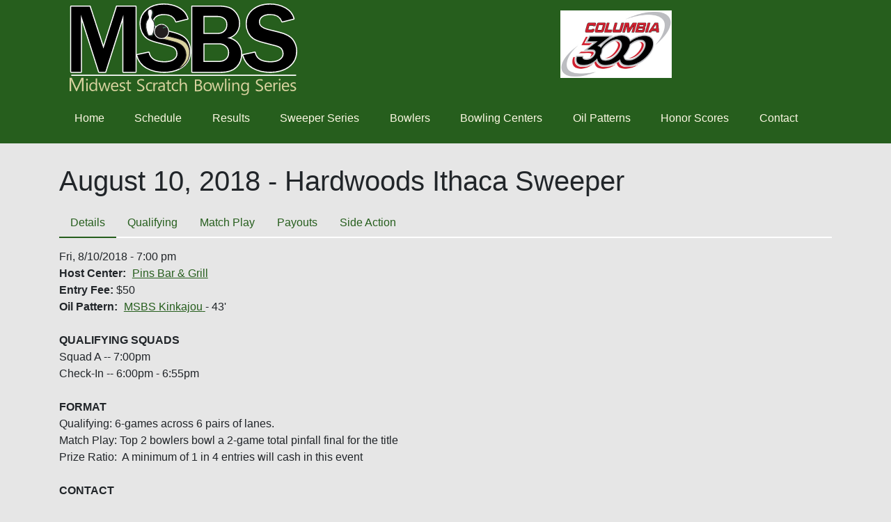

--- FILE ---
content_type: text/html; charset=UTF-8
request_url: https://www.scratchbowling.com/tournament/august-10-2018-hardwoods-ithaca-sweeper
body_size: 5821
content:
<!DOCTYPE html>
<html lang="en" dir="ltr" prefix="og: https://ogp.me/ns#">
  <head>
    <meta charset="utf-8" />
<script async src="https://www.googletagmanager.com/gtag/js?id=G-D455KN72BL"></script>
<script>window.dataLayer = window.dataLayer || [];function gtag(){dataLayer.push(arguments)};gtag("js", new Date());gtag("set", "developer_id.dMDhkMT", true);gtag("config", "G-D455KN72BL", {"groups":"default","page_placeholder":"PLACEHOLDER_page_location"});</script>
<meta name="description" content="QUALIFYING SQUADS Squad A -- 7:00pm Check-In -- 6:00pm - 6:55pm FORMAT Qualifying: 6-games across 6 pairs of lanes. Match Play: Top 2 bowlers bowl a 2-game total pinfall final for the title Prize Ratio: A minimum of 1 in 4 entries will cash in this event CONTACT Brian Regan cell (810) 240-6175 email brian@scratchbowling.com" />
<link rel="canonical" href="https://www.scratchbowling.com/tournament/august-10-2018-hardwoods-ithaca-sweeper" />
<link rel="image_src" href="https://www.scratchbowling.com/sites/default/files/msbs_logo_300x126.png" />
<meta property="og:site_name" content="Midwest Scratch Bowling Series" />
<meta property="og:image" content="https://www.scratchbowling.com/sites/default/files/msbs_logo_300x126.png" />
<meta property="fb:pages" content="https://www.facebook.com/MidwestScratchBowlingSeries/" />
<meta name="Generator" content="Drupal 10 (https://www.drupal.org)" />
<meta name="MobileOptimized" content="width" />
<meta name="HandheldFriendly" content="true" />
<meta name="viewport" content="width=device-width, initial-scale=1, shrink-to-fit=no" />
<meta http-equiv="x-ua-compatible" content="ie=edge" />
<link rel="icon" href="/favicon.ico" type="image/vnd.microsoft.icon" />

    <title>August 10, 2018 - Hardwoods Ithaca Sweeper | Midwest Scratch Bowling Series</title>
    <link rel="stylesheet" media="all" href="/sites/default/files/css/css_LE107OWHqXJ65UPwahGi6JCj9Q2qtTRGcJNk8ad801g.css?delta=0&amp;language=en&amp;theme=sb_barrio&amp;include=eJxly0EOwjAMBdELJeRIkd2aYCm2q3xXqLeHDZuyfjMckchFR2daS6Op0ZD-nKfuhe9oAnwZ_f3SlH_32KVssaRtYUe4eOJxr2o18bMbqRfwbx0zmGZFXlN9FFxIscYE-QDlSkCm" />
<link rel="stylesheet" media="all" href="/sites/default/files/css/css_PyyfTgBOa2xXG0_3Kl9KH3YZ7sJmkwDWddJf3bCDZzE.css?delta=1&amp;language=en&amp;theme=sb_barrio&amp;include=eJxly0EOwjAMBdELJeRIkd2aYCm2q3xXqLeHDZuyfjMckchFR2daS6Op0ZD-nKfuhe9oAnwZ_f3SlH_32KVssaRtYUe4eOJxr2o18bMbqRfwbx0zmGZFXlN9FFxIscYE-QDlSkCm" />

    <script src="https://use.fontawesome.com/releases/v5.13.1/js/all.js" defer crossorigin="anonymous"></script>
<script src="https://use.fontawesome.com/releases/v5.13.1/js/v4-shims.js" defer crossorigin="anonymous"></script>

  </head>
  <body class="layout-no-sidebars page-node-9915 path-node node--type-tournament">
    <a href="#main-content" class="visually-hidden visually-hidden-focusable skip-link">
      Skip to main content
    </a>
    
      <div class="dialog-off-canvas-main-canvas" data-off-canvas-main-canvas>
    <div id="page-wrapper">
  <div id="page">
    <header id="header" class="header" role="banner" aria-label="Site header">
                        <nav class="navbar" id="navbar-top">
                    <div class="container">
                        
                <section class="row col-10 region region-top-header">
          <div class="col-6">
      <a href="/" title="Home" rel="home" class="navbar-brand">
                  <img src="/sites/default/files/msbs-logo.svg" alt="Home" class="img-fluid d-inline-block align-top" />
                
      </a>
    </div>
    <div id="block-hammerlogo" class="block-content-html_block block block-block-content block-block-content51cdecf4-feb3-411a-a49c-96d6776594af col-6 text-right">
  
            <div class="clearfix text-formatted field field--name-body field--type-text-with-summary field--label-hidden field__item"><p><a href="https://columbia300.com/"><img alt="Columbia 300" class="img-responsive" data-entity-type data-entity-uuid height="97" src="/sites/default/files/brand-logo/columbia-300-logo-320x160.jpg" title="Columbia 300" width="160"></a></p>
</div>
      
</div>

  </section>

                                    <button class="navbar-toggler navbar-toggler-right" type="button" data-toggle="collapse" data-target="#CollapsingNavbar" aria-controls="CollapsingNavbar" aria-expanded="false" aria-label="Toggle navigation"><i class="fas fa-bars"></i></button>
          </div>
                    </nav>
                <nav class="navbar navbar-expand-lg" id="navbar-main">
                    <div class="container">
                      
                          <div class="collapse navbar-collapse justify-content-end" id="CollapsingNavbar">
                  <nav role="navigation" aria-labelledby="block-mainnavigation-menu" id="block-mainnavigation" class="block block-menu navigation menu--main">
            
  <h2 class="visually-hidden" id="block-mainnavigation-menu">Main navigation</h2>
  

        
              <ul class="clearfix nav navbar-nav" data-component-id="bootstrap_barrio:menu_main">
                    <li class="nav-item">
                          <a href="/" class="nav-link nav-link--" data-drupal-link-system-path="&lt;front&gt;">Home</a>
              </li>
                <li class="nav-item">
                          <a href="/upcoming-tournaments" class="nav-link nav-link--upcoming-tournaments" data-drupal-link-system-path="node/1">Schedule</a>
              </li>
                <li class="nav-item">
                          <a href="/tournament-results" class="nav-link nav-link--tournament-results" data-drupal-link-system-path="tournament-results">Results</a>
              </li>
                <li class="nav-item">
                          <a href="/sweeper-series" class="nav-link nav-link--sweeper-series" data-drupal-link-system-path="node/7425">Sweeper Series</a>
              </li>
                <li class="nav-item">
                          <a href="/bowler-bios" class="nav-link nav-link--bowler-bios" data-drupal-link-system-path="bowler-bios">Bowlers</a>
              </li>
                <li class="nav-item">
                          <a href="/bowling-centers" class="nav-link nav-link--bowling-centers" data-drupal-link-system-path="bowling-centers">Bowling Centers</a>
              </li>
                <li class="nav-item">
                          <a href="/oil-patterns" class="nav-link nav-link--oil-patterns" data-drupal-link-system-path="oil-patterns">Oil Patterns</a>
              </li>
                <li class="nav-item">
                          <a href="/honor-scores" class="nav-link nav-link--honor-scores" data-drupal-link-system-path="node/2100">Honor Scores</a>
              </li>
                <li class="nav-item">
                          <a href="/contact-us" class="nav-link nav-link--contact-us" data-drupal-link-system-path="node/15">Contact</a>
              </li>
        </ul>
  



  </nav>


                	          </div>
                                            </div>
                  </nav>
          </header>
          <div class="highlighted">
        <aside class="container section clearfix" role="complementary">
            <div data-drupal-messages-fallback class="hidden"></div>


        </aside>
      </div>
            <div id="main-wrapper" class="layout-main-wrapper clearfix">
              <div id="main" class="container">
          
          <div class="row row-offcanvas row-offcanvas-left clearfix">
              <main class="main-content col" id="content" role="main">
                <section class="section">
                  <a id="main-content" tabindex="-1"></a>
                    <div id="block-sb-barrio-page-title" class="block block-core block-page-title-block">
  
    
      <div class="content">
      
  <h1 class="title"><span class="field field--name-title field--type-string field--label-hidden">August 10, 2018 - Hardwoods Ithaca Sweeper</span>
</h1>


    </div>
  </div>
<div id="block-sb-bootstrap-system-main" class="block block-system block-system-main-block">
  
    
      <div class="content">
      

<article class="node node--type-tournament node--view-mode-full clearfix">
  <header>
    
        
      </header>
  <div class="node__content clearfix">
    
    

    <ul class="nav nav-tabs" id="tournament-tabs" role="tablist">
      <li class="nav-item"><a class="nav-link active" id="details-tab" href="#details" role="tab" aria-controls="details" aria-selected="true">Details</a></li>
                    <li class="nav-item"><a class="nav-link" id="qualifying-tab" href="#qualifying" role="tab" aria-controls="qualifying" aria-selected="false">Qualifying</a></li>
                    <li class="nav-item"><a class="nav-link" id="matchplay-tab" href="#matchplay" role="tab" aria-controls="matchplay" aria-selected="false">Match Play</a></li>
                    <li class="nav-item"><a class="nav-link" id="payouts-tab" href="#payouts" role="tab" aria-controls="payouts" aria-selected="false">Payouts</a></li>
                    <li class="nav-item"><a class="nav-link" id="jackpots-tab" href="#jackpots" role="tab" aria-controls="jackpots" aria-selected="false">Side Action</a></li>
          </ul>

    <div class="tab-content" id="tournament-content">
      <div class="tab-pane fade show active" id="details" role="tabpanel" aria-labelledby="details-tab">
        
        
      <div class="field field--name-field-tdate field--type-datetime field--label-hidden field__items">
              <div class="field__item"><time datetime="2018-08-10T23:00:00Z" class="datetime">Fri, 8/10/2018 - 7:00 pm</time>
</div>
          </div>
  
        
  <div class="field field--name-field-bowling-center field--type-entity-reference field--label-inline">
    <div class="field__label">Host Center</div>
          <div class='field__items'>
              <div class="field__item"><a href="/bowling-center/pins-bar-grill" hreflang="und">Pins Bar &amp; Grill</a></div>
              </div>
      </div>

        
  <div class="field field--name-field-entry-fee field--type-string field--label-inline">
    <div class="field__label">Entry Fee</div>
              <div class="field__item">$50</div>
          </div>

        
  <div class="field field--name-field-oil-pattern field--type-entity-reference field--label-inline">
    <div class="field__label">Oil Pattern</div>
          <div class='field__items'>
              <div class="field__item">

<a href="/oil-patterns/msbs-kinkajou"><span class="field field--name-title field--type-string field--label-hidden">MSBS Kinkajou</span>
</a> - 43'
</div>
              </div>
      </div>

        
            <div class="clearfix text-formatted field field--name-body field--type-text-with-summary field--label-hidden field__item"><br>
<strong>QUALIFYING SQUADS</strong><br>
Squad A -- 7:00pm<br>
Check-In -- 6:00pm - 6:55pm<br>
<br>
<strong>FORMAT</strong><br>
Qualifying: 6-games across 6 pairs of lanes.<br>
Match Play: Top 2 bowlers bowl a 2-game total pinfall final for the title&nbsp;<br>
Prize Ratio: &nbsp;A minimum of 1 in 4 entries will cash in this event<br>
<br>
<strong>CONTACT</strong><br>
Brian Regan<br>
cell (810) 240-6175<br>
email&nbsp;brian@scratchbowling.com</div>
      
      </div>

              <div class="tab-pane fade" id="qualifying" role="tabpanel" aria-labelledby="qualifying-tab"><ul class="nav nav-tabs" id="qualifying-tabs" role="tablist"><li class="nav-item"><a class="nav-link active" id="qualifying-1-tab" href="#qualifying-1" role="tab" aria-controls="qualifying-1" aria-selected="true">A Squad</a></li></ul><div class="tab-content" id="qualifying-content"><div class="tab-pane fade show active" id="qualifying-1" role="tabpanel" aria-labelledby="qualifying-1-tab">
<div class="table-responsive">
<table class="scores-table responsive-enabled table table-hover table-bordered" data-striping="1">
  
  
      <thead class=''>
      <tr>
                            <th></th>
                            <th>Bowler</th>
                            <th>Game 1</th>
                            <th>Game 2</th>
                            <th>Game 3</th>
                            <th>Game 4</th>
                            <th>Game 5</th>
                            <th>Game 6</th>
                            <th>Total</th>
              </tr>
    </thead>
  
      <tbody>
                      <tr class="qualifier odd">
                      <td>1</td>
                      <td><a href="/bowler/arie-walsh" hreflang="und">Arie Walsh</a></td>
                      <td>188</td>
                      <td>211</td>
                      <td>179</td>
                      <td>229</td>
                      <td>212</td>
                      <td>226</td>
                      <td>1245</td>
                  </tr>
                      <tr class="qualifier even">
                      <td>2</td>
                      <td><a href="/bowler/charlie-brown-ii" hreflang="und">Charlie Brown II</a></td>
                      <td>214</td>
                      <td>198</td>
                      <td>173</td>
                      <td>177</td>
                      <td>170</td>
                      <td>186</td>
                      <td>1118</td>
                  </tr>
                      <tr class="odd">
                      <td>3</td>
                      <td><a href="/bowler/brian-ivey" hreflang="und">Brian Ivey</a></td>
                      <td>187</td>
                      <td>170</td>
                      <td>149</td>
                      <td>224</td>
                      <td>201</td>
                      <td>173</td>
                      <td>1104</td>
                  </tr>
                      <tr class="senior even">
                      <td>4</td>
                      <td><a href="/bowler/wally-schneider" hreflang="und">Wally Schneider</a></td>
                      <td>195</td>
                      <td>206</td>
                      <td>138</td>
                      <td>234</td>
                      <td>171</td>
                      <td>133</td>
                      <td>1077</td>
                  </tr>
                      <tr class="odd">
                      <td>5</td>
                      <td><a href="/bowler/jordan-dennie" hreflang="und">Jordan Dennie</a></td>
                      <td>190</td>
                      <td>148</td>
                      <td>194</td>
                      <td>166</td>
                      <td>197</td>
                      <td>180</td>
                      <td>1075</td>
                  </tr>
                      <tr class="even">
                      <td>6</td>
                      <td><a href="/bowler/derek-nyenhuis" hreflang="und">Derek Nyenhuis</a></td>
                      <td>158</td>
                      <td>156</td>
                      <td>252</td>
                      <td>179</td>
                      <td>129</td>
                      <td>172</td>
                      <td>1046</td>
                  </tr>
                      <tr class="senior odd">
                      <td>7</td>
                      <td><a href="/bowler/doug-moore" hreflang="und">Doug Moore</a></td>
                      <td>147</td>
                      <td>190</td>
                      <td>134</td>
                      <td>198</td>
                      <td>160</td>
                      <td>198</td>
                      <td>1027</td>
                  </tr>
                      <tr class="even">
                      <td>8</td>
                      <td><a href="/bowler/andrew-burnett" hreflang="und">Andrew Burnett</a></td>
                      <td>171</td>
                      <td>164</td>
                      <td>139</td>
                      <td>154</td>
                      <td>195</td>
                      <td>168</td>
                      <td>991</td>
                  </tr>
                      <tr class="odd">
                      <td>9</td>
                      <td><a href="/bowler/larry-weaver" hreflang="und">Larry Weaver</a></td>
                      <td>138</td>
                      <td>152</td>
                      <td>231</td>
                      <td>175</td>
                      <td>181</td>
                      <td>111</td>
                      <td>988</td>
                  </tr>
                      <tr class="even">
                      <td>10</td>
                      <td><a href="/bowler/josh-baumann" hreflang="und">Josh Baumann</a></td>
                      <td>180</td>
                      <td>182</td>
                      <td>162</td>
                      <td>147</td>
                      <td>157</td>
                      <td>136</td>
                      <td>964</td>
                  </tr>
                      <tr class="odd">
                      <td>11</td>
                      <td><a href="/bowler/brandon-kozitzki" hreflang="und">Brandon Kozitzki</a></td>
                      <td>178</td>
                      <td>138</td>
                      <td>186</td>
                      <td>147</td>
                      <td>175</td>
                      <td>131</td>
                      <td>955</td>
                  </tr>
                      <tr class="even">
                      <td>11</td>
                      <td><a href="/bowler/isaiah-winters" hreflang="und">Isaiah Winters</a></td>
                      <td>164</td>
                      <td>153</td>
                      <td>172</td>
                      <td>115</td>
                      <td>171</td>
                      <td>180</td>
                      <td>955</td>
                  </tr>
                      <tr class="odd">
                      <td>13</td>
                      <td><a href="/bowler/drew-endter" hreflang="und">Drew Endter</a></td>
                      <td>200</td>
                      <td>132</td>
                      <td>126</td>
                      <td>153</td>
                      <td>156</td>
                      <td>177</td>
                      <td>944</td>
                  </tr>
                      <tr class="even">
                      <td>14</td>
                      <td><a href="/bowler/alex-shuker" hreflang="und">Alex Shuker</a></td>
                      <td>180</td>
                      <td>145</td>
                      <td>117</td>
                      <td>118</td>
                      <td>137</td>
                      <td>116</td>
                      <td>813</td>
                  </tr>
                      <tr class="odd">
                      <td>15</td>
                      <td><a href="/bowler/brian-regan" hreflang="und">Brian Regan</a></td>
                      <td>186</td>
                      <td>115</td>
                      <td>142</td>
                      <td>182</td>
                      <td>126</td>
                      <td>0</td>
                      <td>751</td>
                  </tr>
          </tbody>
    </table>
</div></div></div></div>
      
              <div class="tab-pane fade" id="matchplay" role="tabpanel" aria-labelledby="matchplay-tab"><ul class="nav nav-tabs" id="matchplay-tabs" role="tablist"><li class="nav-item"><a class="nav-link active" id="matchplay-1-tab" href="#matchplay-1" role="tab" aria-controls="matchplay-1" aria-selected="true">Finals</a></li></ul><div class="tab-content" id="matchplay-content"><div class="tab-pane fade show active" id="matchplay-1" role="tabpanel" aria-labelledby="matchplay-1-tab"><h4>Match 1</h4>
<div class="table-responsive">
<table class="scores-table responsive-enabled table table-hover table-bordered" data-striping="1">
      <caption></caption>
  
  
      <thead class=''>
      <tr>
                            <th></th>
                            <th>Bowler</th>
                            <th>Game 1</th>
                            <th>Game 2</th>
                            <th>Total</th>
              </tr>
    </thead>
  
      <tbody>
                      <tr class="odd">
                      <td>1</td>
                      <td><a href="/bowler/arie-walsh" hreflang="und">Arie Walsh</a></td>
                      <td>154</td>
                      <td>256</td>
                      <td>410</td>
                  </tr>
                      <tr class="even">
                      <td>2</td>
                      <td><a href="/bowler/charlie-brown-ii" hreflang="und">Charlie Brown II</a></td>
                      <td>203</td>
                      <td>158</td>
                      <td>361</td>
                  </tr>
          </tbody>
    </table>
</div></div></div></div>
      
              <div class="tab-pane fade" id="payouts" role="tabpanel" aria-labelledby="payouts-tab">
            <div class="clearfix text-formatted field field--name-field-payouts field--type-text-long field--label-hidden field__item"><p><span style="font-size:14px"><em>The actual payout of this event will be posted here once the event has begun, and we know the number of entries.</em></span></p>

<table align="center" border="0" cellpadding="1" cellspacing="1" style="line-height:20.8px; width:660px">
	<tbody>
		<tr>
			<td style="background-color:rgb(0, 51, 204); border-color:rgb(0, 0, 0); text-align:center; vertical-align:top"><span style="font-size:18px"><span style="color:rgb(255, 255, 255)"><strong>Payout Scenario #1</strong></span></span></td>
		</tr>
		<tr>
			<td style="background-color:rgb(204, 204, 204); border-color:rgb(0, 0, 0); text-align:center; vertical-align:top">
			<p><span style="font-size:16px"><strong><u>36&nbsp;entries (full)</u></strong></span><br>
			<span style="font-size:14px">1st -- $440<br>
			2nd -- &nbsp;$220<br>
			3rd -- $115<br>
			4th -- $100<br>
			5th -- $90<br>
			6th -- $80<br>
			7th -- $70<br>
			8th -- $60<br>
			9th -- $50<br>
			<br>
			Entry Breakdown $28&nbsp;prizes, $4&nbsp;expenses,&nbsp;$8&nbsp;lineage<br>
			$34&nbsp;x 36&nbsp;entries = $1224<br>
			Total Payout = $1225</span></p>
			</td>
		</tr>
	</tbody>
</table>
</div>
      </div>
      
              <div class="tab-pane fade" id="jackpots" role="tabpanel" aria-labelledby="jackpots-tab"></div>
          </div>
  <div id="fb-root"></div>
  <script>(function(d, s, id) {
    var js, fjs = d.getElementsByTagName(s)[0];
    if (d.getElementById(id)) return;
    js = d.createElement(s); js.id = id;
    js.src = "//connect.facebook.net/en_US/all.js#xfbml=1";
    fjs.parentNode.insertBefore(js, fjs);
  }(document, 'script', 'facebook-jssdk'));</script>
  <div class="fb-comments" data-href="https://www.scratchbowling.com/tournament/august-10-2018-hardwoods-ithaca-sweeper" data-width="690" data-num-posts="20"></div>
      </div>
</article>

    </div>
  </div>


                </section>
              </main>
                                  </div>
        </div>
          </div>
        <footer class="site-footer">
              <div class="container">
          <div id="footer-copyright">© 2026 ScratchBowling.com | Midwest Scratch Bowling Series<br />
          <a href="/privacy-policy">Privacy Policy</a></div>
                            </div>
          </footer>
  </div>
</div>

  </div>

    
    <script type="application/json" data-drupal-selector="drupal-settings-json">{"path":{"baseUrl":"\/","pathPrefix":"","currentPath":"node\/9915","currentPathIsAdmin":false,"isFront":false,"currentLanguage":"en"},"pluralDelimiter":"\u0003","suppressDeprecationErrors":true,"google_analytics":{"account":"G-D455KN72BL","trackOutbound":true,"trackMailto":true,"trackTel":true,"trackDownload":true,"trackDownloadExtensions":"7z|aac|arc|arj|asf|asx|avi|bin|csv|doc(x|m)?|dot(x|m)?|exe|flv|gif|gz|gzip|hqx|jar|jpe?g|js|mp(2|3|4|e?g)|mov(ie)?|msi|msp|pdf|phps|png|ppt(x|m)?|pot(x|m)?|pps(x|m)?|ppam|sld(x|m)?|thmx|qtm?|ra(m|r)?|sea|sit|tar|tgz|torrent|txt|wav|wma|wmv|wpd|xls(x|m|b)?|xlt(x|m)|xlam|xml|z|zip"},"user":{"uid":0,"permissionsHash":"795db0142c8bf45e49c91d4e34c39eac48a92e859ee8566f106d26198e1a2a49"}}</script>
<script src="/sites/default/files/js/js_9FSD4Hql7w1jIlk49_Gb_XKz6JLfcSoEHd9o8JUUEVM.js?scope=footer&amp;delta=0&amp;language=en&amp;theme=sb_barrio&amp;include=eJx9yUEOgDAIAMEP1fZJhlZEEgoGqsbfezUevG1mmzmWxY8dJA-ogo6xmwafmFbTAReGdSyvznHS38uxcU9kRoIzKMg9uEX5Qoo6V3BnKyRWQaYYt7DSA-vpOm8"></script>

  </body>
</html>


--- FILE ---
content_type: image/svg+xml
request_url: https://www.scratchbowling.com/sites/default/files/msbs-logo.svg
body_size: 8000
content:
<svg id="Layer_1" data-name="Layer 1" xmlns="http://www.w3.org/2000/svg" viewBox="0 0 1877.17 759.23"><defs><style>.cls-1,.cls-4{fill:#fff;}.cls-2,.cls-6{fill:#d8d29f;}.cls-2,.cls-4{stroke:#231f20;}.cls-2,.cls-3,.cls-4,.cls-5{stroke-linejoin:round;}.cls-2,.cls-4,.cls-5{stroke-width:6px;}.cls-3{fill:#036735;}.cls-3,.cls-5{stroke:#fff;}.cls-5{fill:#231f20;}</style></defs><rect class="cls-1" x="13.51" y="589.38" width="1854.66" height="9.98"/><path d="M470.16,577.79a4.51,4.51,0,0,1-4.5-4.5V129.77L324.94,574.64a4.5,4.5,0,0,1-4.29,3.15h-51a4.5,4.5,0,0,1-4.29-3.14l-141.52-445V573.29a4.51,4.51,0,0,1-4.5,4.5H39.82a4.51,4.51,0,0,1-4.5-4.5V33.39a4.5,4.5,0,0,1,4.5-4.5H192.1A4.49,4.49,0,0,1,196.38,32l108.8,334.39L412.08,32a4.5,4.5,0,0,1,4.29-3.13H569.45a4.5,4.5,0,0,1,4.5,4.5v539.9a4.51,4.51,0,0,1-4.5,4.5Z" transform="translate(-26.24 -7.77)"/><path class="cls-1" d="M569.45,33.39v539.9H470.16V100.62L320.65,573.29h-51L119.33,100.62V573.29H39.82V33.39H192.1L305.21,381.05,416.37,33.39H569.45m0-9H416.37a9,9,0,0,0-8.57,6.26L305.14,351.73,200.66,30.6a9,9,0,0,0-8.56-6.21H39.82a9,9,0,0,0-9,9v539.9a9,9,0,0,0,9,9h79.51a9,9,0,0,0,9-9V158.62L261.06,576a9,9,0,0,0,8.58,6.28h51a9,9,0,0,0,8.58-6.29L461.16,158.91V573.29a9,9,0,0,0,9,9h99.29a9,9,0,0,0,9-9V33.39a9,9,0,0,0-9-9Z" transform="translate(-26.24 -7.77)"/><path d="M804,577.79c-54,0-102.08-11.51-142.79-34.19-41.14-22.93-68.81-59.11-82.24-107.54a4.51,4.51,0,0,1,3.39-5.6l94.53-20.18a4.29,4.29,0,0,1,.94-.1,4.51,4.51,0,0,1,4.4,3.57c5.38,25.38,18.53,44.67,39.08,57.31,20.93,12.87,50.22,19.4,87,19.4,33.41,0,59.33-6.62,77-19.68s26.06-28.45,26.06-47.41A67.59,67.59,0,0,0,899.58,385c-7.76-11.54-25.11-20.83-51.58-27.63l-103.22-26.9c-35.71-9.34-62.55-20.13-79.77-32.1-17.46-12.15-31.6-29.44-42-51.42a162.23,162.23,0,0,1-15.67-70.35c0-49.45,18.65-89.68,55.45-119.58,36.51-29.67,83.78-44.71,140.48-44.71,47,0,89.55,10.43,126.58,31,37.47,20.84,61.69,50.78,72,89a4.5,4.5,0,0,1-3.26,5.54L906,160.75a4.59,4.59,0,0,1-1.09.14,4.52,4.52,0,0,1-4.25-3c-6.73-19.33-18.07-34-33.7-43.62-15.82-9.73-36.59-14.66-61.73-14.66-29.14,0-51.55,6.06-66.62,18s-22.22,26.5-22.22,44.73c0,14.18,5.64,26,17.23,36,11.92,10.3,30.26,18.56,54.51,24.55l91.77,22.94c56.48,14.2,95,35.63,114.54,63.7a160,160,0,0,1,29.29,93c0,54.23-20.76,97.55-61.71,128.76C921.46,562.1,868.31,577.79,804,577.79Z" transform="translate(-26.24 -7.77)"/><path class="cls-1" d="M803.24,16.77q69.62,0,124.4,30.45t69.81,86.22L904.9,156.39q-21.35-61.3-99.68-61.3-45.5,0-69.42,19t-23.92,48.25q0,46.27,75.16,64.87l91.76,22.94q83.46,21,111.93,61.9t28.49,90.38q0,79.51-59.94,125.18T804,573.29q-80.29,0-140.6-33.62t-80.1-104.81l94.53-20.18Q694.87,495,808.4,495q51.79,0,79.69-20.56t27.89-51a71.69,71.69,0,0,0-12.67-40.93Q890.67,363.65,849.12,353l-103.21-26.9q-53-13.86-78.33-31.43T627,245a157.18,157.18,0,0,1-15.23-68.42q0-72.37,53.79-116.09t137.64-43.7m0-9c-57.76,0-106,15.38-143.32,45.72-37.9,30.79-57.11,72.2-57.11,123.07a166.71,166.71,0,0,0,16.11,72.29c10.76,22.68,25.41,40.58,43.52,53.17,17.91,12.45,44.47,23.16,81.2,32.76l103.21,26.9c25.4,6.52,41.87,15.2,49,25.78A62.37,62.37,0,0,1,907,423.37c0,17.43-7.92,31.76-24.23,43.78C865.84,479.63,840.83,486,808.4,486c-36,0-64.48-6.3-84.69-18.73-19.74-12.14-31.85-29.94-37-54.41a9,9,0,0,0-8.81-7.14,9.17,9.17,0,0,0-1.88.2l-94.53,20.18a9,9,0,0,0-6.79,11.21c13.77,49.62,42.16,86.72,84.38,110.26,41.39,23.06,90.17,34.76,145,34.76,32.48,0,62.43-4,89-11.79,26.82-7.89,50.94-19.92,71.69-35.75,42.12-32.11,63.48-76.63,63.48-132.34,0-34.66-10.13-66.79-30.1-95.52-10.24-14.72-25.47-27.73-45.25-38.68-19.25-10.63-43.43-19.66-71.88-26.81l-91.77-22.94c-23.57-5.83-41.29-13.76-52.67-23.59-10.54-9.1-15.67-19.75-15.67-32.55,0-16.76,6.71-30.24,20.52-41.2,14.25-11.3,35.72-17,63.82-17,48.41,0,78.24,18.07,91.18,55.26a9,9,0,0,0,10.67,5.77l92.54-22.94a9,9,0,0,0,6.53-11.08C995.52,91.68,970.59,60.81,932,39.35c-37.71-21-81-31.58-128.77-31.58Z" transform="translate(-26.24 -7.77)"/><path d="M1037.86,577.79a4.5,4.5,0,0,1-4.5-4.5V33.39a4.49,4.49,0,0,1,4.5-4.5h210.43c35.89,0,66.15,3.79,90,11.27,24.29,7.64,45.55,23.77,63.19,47.93S1428,140.94,1428,173.4c0,30.7-9.11,57.79-27.08,80.52-14.4,18.2-33.32,31.26-56.41,39,30.08,8.21,53.79,22.9,70.62,43.83,20.09,25,30.28,54.93,30.28,89.05,0,42.68-14.2,79.06-42.19,108.15S1331.7,577.79,1274,577.79Zm218-90.09c25.37,0,45.58-6.66,60.06-19.79s21.67-30.62,21.67-53.24c0-21.54-7.23-38.7-22.1-52.46s-34.7-20.56-59.23-20.56h-121.7V487.7Zm-7.13-232.19c22.89,0,41.17-6.85,54.34-20.37s19.87-31.14,19.87-52.23c0-23.49-7.29-40.22-22.27-51.16-15.22-11.11-33.36-16.74-53.91-16.74h-112.2v140.5Z" transform="translate(-26.24 -7.77)"/><path class="cls-1" d="M1248.29,33.39q53.4,0,88.6,11.07t60.91,46.28q25.71,35.21,25.71,82.66,0,44.7-26.11,77.73t-72,42.12q57,9.9,86.22,46.27t29.28,86.23q0,62.52-40.94,105t-126,42.51H1037.86V33.39h210.43M1130,260h118.67q36.39,0,57.56-21.73t21.15-55.37q0-37.18-24.12-54.8t-56.56-17.6H1130V260m0,232.19h125.8q39.93,0,63.08-21T1342,414.67q0-34-23.54-55.77t-62.29-21.75H1130V492.2M1248.29,24.39H1037.86a9,9,0,0,0-9,9v539.9a9,9,0,0,0,9,9H1274c29.18,0,55-3.74,76.87-11.1,22.29-7.52,41-19,55.59-34.17,28.83-29.95,43.45-67.39,43.45-111.27,0-35.18-10.52-66.09-31.27-91.87-15-18.69-35.31-32.57-60.47-41.46a120.31,120.31,0,0,0,46.28-35.71c18.61-23.54,28-51.57,28-83.31,0-33.44-9.23-63-27.44-88s-40.26-41.62-65.48-49.56c-24.23-7.62-54.95-11.48-91.3-11.48ZM1139,119.51h107.7c19.85,0,36.62,5.19,51.25,15.87,13.75,10,20.43,25.58,20.43,47.53,0,20.16-6.09,36.22-18.6,49.1s-29.17,19-51.11,19H1139V119.51Zm0,226.64h117.2c23.69,0,42.07,6.33,56.18,19.36,13.89,12.86,20.65,28.94,20.65,49.16,0,21.28-6.61,37.6-20.19,49.9s-32.82,18.63-57,18.63H1139v-137Z" transform="translate(-26.24 -7.77)"/><path d="M1679.24,577.79c-54,0-102.08-11.51-142.8-34.19-41.13-22.93-68.8-59.11-82.24-107.54a4.46,4.46,0,0,1,.48-3.53,4.54,4.54,0,0,1,2.91-2.07l94.54-20.18a4.36,4.36,0,0,1,.94-.1,4.51,4.51,0,0,1,4.41,3.57c5.37,25.38,18.51,44.67,39.07,57.31,20.93,12.87,50.22,19.4,87,19.4,33.4,0,59.32-6.62,77-19.68,17.54-12.94,26.06-28.45,26.06-47.41A67.73,67.73,0,0,0,1774.79,385c-7.77-11.53-25.13-20.82-51.58-27.62L1620,330.43c-35.71-9.34-62.55-20.14-79.76-32.1-17.45-12.13-31.59-29.43-42-51.42a162.5,162.5,0,0,1-15.67-70.35c0-49.44,18.66-89.67,55.46-119.58,36.51-29.67,83.77-44.71,140.48-44.71,47,0,89.55,10.43,126.59,31,37.46,20.83,61.67,50.77,72,89a4.48,4.48,0,0,1-3.26,5.54l-92.54,22.94a4.46,4.46,0,0,1-5.33-2.88c-13.67-39.22-44.88-58.28-95.43-58.28-29.14,0-51.55,6.06-66.62,18s-22.23,26.5-22.23,44.73c0,14.18,5.63,25.94,17.22,36,11.93,10.3,30.27,18.56,54.51,24.55l91.77,22.94c56.5,14.21,95,35.64,114.55,63.7a160,160,0,0,1,29.28,93c0,54.23-20.76,97.55-61.7,128.76C1796.66,562.1,1743.51,577.79,1679.24,577.79Z" transform="translate(-26.24 -7.77)"/><path class="cls-1" d="M1678.44,16.77q69.63,0,124.4,30.45t69.81,86.22l-92.54,22.95q-21.37-61.3-99.68-61.3-45.51,0-69.42,19t-23.93,48.25q0,46.27,75.15,64.87L1754,250.13q83.46,21,112,61.9t28.47,90.38q0,79.51-59.92,125.18t-155.25,45.7q-80.31,0-140.61-33.62t-80.1-104.81l94.54-20.18q17,80.29,130.53,80.28,51.8,0,79.69-20.56t27.89-51a71.83,71.83,0,0,0-12.66-40.93q-12.66-18.79-54.19-29.47l-103.22-26.9q-53-13.86-78.33-31.43T1502.23,245A157.32,157.32,0,0,1,1487,176.56q0-72.37,53.8-116.09t137.64-43.7m0-9c-57.77,0-106,15.38-143.31,45.72C1497.22,84.29,1478,125.7,1478,176.56a166.9,166.9,0,0,0,16.11,72.29c10.79,22.7,25.43,40.59,43.53,53.17,17.9,12.44,44.46,23.16,81.19,32.76l103.23,26.9c25.38,6.52,41.86,15.2,49,25.79a62.48,62.48,0,0,1,11.12,35.9c0,17.43-7.92,31.76-24.23,43.79C1741,479.63,1716,486,1683.6,486c-36,0-64.48-6.3-84.69-18.73-19.74-12.15-31.86-29.94-37-54.41a9,9,0,0,0-10.68-6.94l-94.55,20.18a9,9,0,0,0-6.79,11.21c13.78,49.63,42.17,86.73,84.39,110.26,41.4,23.06,90.18,34.76,145,34.76,32.48,0,62.43-4,89-11.79,26.82-7.9,50.94-19.92,71.69-35.75,42.12-32.1,63.47-76.63,63.47-132.34a164.49,164.49,0,0,0-30.08-95.52c-10.24-14.72-25.47-27.73-45.27-38.68-19.24-10.63-43.42-19.66-71.87-26.81l-91.78-22.94c-23.57-5.83-41.28-13.76-52.66-23.59-10.55-9.11-15.67-19.75-15.67-32.55,0-16.77,6.71-30.24,20.53-41.2,14.25-11.3,35.72-17,63.82-17,48.39,0,78.22,18.08,91.18,55.26a9,9,0,0,0,10.66,5.77l92.54-22.94a9,9,0,0,0,6.53-11.08c-10.63-39.43-35.56-70.3-74.12-91.75-37.72-21-81-31.58-128.78-31.58Z" transform="translate(-26.24 -7.77)"/><path class="cls-2" d="M900.25,293.79,805.81,270.2c-49.13-12.16-63,17.29-23.38,27.65l106.25,27.68c38.13,9.81,63.65,24.87,77.9,46a111.79,111.79,0,0,1,19.57,63.5c0,23.12-9.07,53.86-40,87.19-11.69,12.61-16.31,19-16.67,21.45-.93,6.59,28.87-15.06,35.16-20.37,37.77-31.79,51.24-66.93,51.24-109.86,0-26.16-7.35-49.44-22.47-71.22C979.61,322.41,947.39,305.63,900.25,293.79Z" transform="translate(-26.24 -7.77)"/><path class="cls-3" d="M723.26,154.72A89.44,89.44,0,0,0,715,143.33c-4.72-5.77-7.84-9.58-8-18.61s1.84-14.82,3.7-20.33c1.69-5,3.45-10.18,3.52-17.39.06-8.42-1.29-19.94-8.17-26.88a18.84,18.84,0,0,0-13.89-5.56l-.87,0a20.7,20.7,0,0,0-14.84,7c-5.68,6.28-8.69,16.24-8,26.68.5,8.12,2.6,14.17,4.45,19.52s3.51,10.06,3.55,16.26c.06,8.33-3.45,13-7.89,19a70.56,70.56,0,0,0-7.37,11.33c-5,10.22-7.52,23.49-7.49,40.26,0,32.13,17.51,81.08,26.33,81.08h0l25.17.55c9.14-.1,25.37-45.78,25.9-81C731.48,177.38,728.89,164.11,723.26,154.72Z" transform="translate(-26.24 -7.77)"/><path class="cls-4" d="M726.64,193.49c.2-11.92-.71-27.63-7.47-38.93-8.36-13.95-16.49-16.37-16.66-31.57-.18-18,7.08-23.35,7.2-37.77.16-16.14-5.28-29.79-19.69-29.29-14.07.5-20.8,16-19.89,30.39,1,15.51,7.93,22.74,8,36,.1,14.37-9.52,19.66-15.58,32.05-5.92,12.13-7.2,27.43-7.18,39.31,0,34.9,18.38,78.84,23.24,78.8l25.16-.28C708.66,272.18,726,232.59,726.64,193.49Z" transform="translate(-26.24 -7.77)"/><path class="cls-5" d="M843.55,239.21a59.13,59.13,0,1,1-59.13-59.13A59.14,59.14,0,0,1,843.55,239.21Z" transform="translate(-26.24 -7.77)"/><path class="cls-3" d="M812.3,208.42a4.91,4.91,0,1,1,6.67-1.94A4.92,4.92,0,0,1,812.3,208.42Z" transform="translate(-26.24 -7.77)"/><path class="cls-3" d="M798.94,212.27a4.92,4.92,0,1,1,6.68-1.92A4.93,4.93,0,0,1,798.94,212.27Z" transform="translate(-26.24 -7.77)"/><path class="cls-6" d="M583.34,729.23V715.65a26,26,0,0,0,5.59,3.71,46,46,0,0,0,6.87,2.76,54.89,54.89,0,0,0,7.27,1.76,42.05,42.05,0,0,0,6.78.62q10.62,0,15.92-3.94c3.49-2.64,5.25-6.42,5.25-11.36a13.29,13.29,0,0,0-1.76-6.94,19.58,19.58,0,0,0-4.84-5.37,49.53,49.53,0,0,0-7.34-4.69c-2.8-1.48-5.86-3-9.11-4.67-3.44-1.75-6.67-3.51-9.64-5.28a42.51,42.51,0,0,1-7.79-5.92,25.28,25.28,0,0,1-5.19-7.3,24.95,24.95,0,0,1,1.07-21.27,25.39,25.39,0,0,1,7.79-8.19,35,35,0,0,1,11-4.82,51.12,51.12,0,0,1,12.58-1.56q14.58,0,21.27,3.49v13q-8.76-6-22.45-6a37.68,37.68,0,0,0-7.58.79,21.06,21.06,0,0,0-6.74,2.57,15.33,15.33,0,0,0-4.83,4.58,12.51,12.51,0,0,0-1.85,6.88,14.05,14.05,0,0,0,1.42,6.51,16,16,0,0,0,4.16,5,42.4,42.4,0,0,0,6.71,4.4c2.63,1.42,5.68,3,9.11,4.66s6.91,3.58,10.07,5.48a46.77,46.77,0,0,1,8.32,6.39,28.54,28.54,0,0,1,5.68,7.75,22.07,22.07,0,0,1,2.09,9.75,24.58,24.58,0,0,1-2.86,12.31,23.24,23.24,0,0,1-7.69,8.17,32.6,32.6,0,0,1-11.19,4.56A60.06,60.06,0,0,1,608,734.86c-1.57,0-3.48-.15-5.78-.37s-4.63-.64-7-1.11a60.24,60.24,0,0,1-6.77-1.79A20.44,20.44,0,0,1,583.34,729.23Z" transform="translate(-26.24 -7.77)"/><path class="cls-6" d="M169.31,645.85a7.09,7.09,0,0,1-5.15-2.06,6.79,6.79,0,0,1-2.15-5.2,7.22,7.22,0,0,1,7.3-7.35,7.36,7.36,0,0,1,5.27,2.08,7,7,0,0,1,2.16,5.27,6.93,6.93,0,0,1-2.16,5.14A7.27,7.27,0,0,1,169.31,645.85Zm5.5,88.09H163.53V663.69h11.28Z" transform="translate(-26.24 -7.77)"/><path class="cls-6" d="M253.47,732.29H242.18V720.34h-.26q-7.84,13.6-24.24,13.6c-8.85,0-15.94-3.16-21.24-9.42s-7.94-14.87-7.94-25.7q0-17.43,8.8-27.92t23.48-10.51q14.53,0,21.14,11.39h.26v-43.5h11.29Zm-11.29-31.76V690.17a20.11,20.11,0,0,0-5.63-14.41,19,19,0,0,0-14.33-5.89c-6.86,0-12.29,2.52-16.24,7.53s-5.91,12-5.91,20.86q0,12.13,5.67,19.17a18.58,18.58,0,0,0,15.23,7,19.42,19.42,0,0,0,15.35-6.79Q242.19,710.89,242.18,700.53Z" transform="translate(-26.24 -7.77)"/><path class="cls-6" d="M362.31,663.69l-21.15,70.25H329.49L315,683.65a31.62,31.62,0,0,1-1.1-6.51h-.28a29.85,29.85,0,0,1-1.45,6.38l-15.76,50.42H285.07l-21.33-70.25h11.84l14.59,52.83a30,30,0,0,1,.94,6.31h.56a30.72,30.72,0,0,1,1.25-6.45l16.26-52.69h10.31l14.59,53a36.23,36.23,0,0,1,1,6.3h.56a28.62,28.62,0,0,1,1.16-6.3l14.33-53Z" transform="translate(-26.24 -7.77)"/><path class="cls-6" d="M428.52,700H378.76q.27,11.73,6.35,18.1t16.63,6.37a34.8,34.8,0,0,0,21.9-7.8v10.55q-9.31,6.72-24.58,6.73-14.93,0-23.47-9.57t-8.53-26.92c0-10.94,3.09-19.85,9.34-26.74a29.91,29.91,0,0,1,23.14-10.32q13.86,0,21.4,8.92t7.58,24.77ZM417,690.45c0-6.51-1.61-11.56-4.7-15.17s-7.39-5.41-12.92-5.41a18.24,18.24,0,0,0-13.54,5.68c-3.74,3.81-6,8.76-6.88,14.9Z" transform="translate(-26.24 -7.77)"/><path class="cls-6" d="M438.51,729.74V717.67a33.5,33.5,0,0,0,20.31,6.79q14.87,0,14.88-9.88a8.41,8.41,0,0,0-1.29-4.76,13,13,0,0,0-3.43-3.47,27.58,27.58,0,0,0-5.09-2.7c-1.95-.81-4.05-1.64-6.3-2.52a84.73,84.73,0,0,1-8.26-3.72,24.69,24.69,0,0,1-5.89-4.27,15.75,15.75,0,0,1-3.58-5.39,18.69,18.69,0,0,1-1.2-7.07,16.79,16.79,0,0,1,2.26-8.72,19.86,19.86,0,0,1,6.06-6.39,29,29,0,0,1,8.65-3.89,39.49,39.49,0,0,1,10-1.29A40.23,40.23,0,0,1,482,663.55V675a31.76,31.76,0,0,0-17.89-5.08,21.84,21.84,0,0,0-5.72.71,13.78,13.78,0,0,0-4.37,2,9.46,9.46,0,0,0-2.81,3.12,8.1,8.1,0,0,0-1,4,9.48,9.48,0,0,0,1,4.59,10,10,0,0,0,2.93,3.3,22.27,22.27,0,0,0,4.68,2.6c1.83.78,3.93,1.63,6.26,2.53a88.31,88.31,0,0,1,8.39,3.69,29.72,29.72,0,0,1,6.35,4.23,16.85,16.85,0,0,1,4,5.48,17.53,17.53,0,0,1,1.4,7.35,17.28,17.28,0,0,1-2.31,9,19.64,19.64,0,0,1-6.15,6.39,27.87,27.87,0,0,1-8.88,3.76,43.32,43.32,0,0,1-10.53,1.25A40.16,40.16,0,0,1,438.51,729.74Z" transform="translate(-26.24 -7.77)"/><path class="cls-6" d="M532.47,731.74c-2.66,1.48-6.17,2.2-10.52,2.2q-18.56,0-18.53-20.57V671.79H491.31v-9.6h12.11V645l11.31-3.63v20.78h17.74v9.6H514.73v39.59c0,4.71.78,8,2.39,10.08s4.27,3,8,3a11.82,11.82,0,0,0,7.37-2.33Z" transform="translate(-26.24 -7.77)"/><path class="cls-6" d="M708.24,729.07q-8.12,4.86-19.28,4.87-15.06,0-24.32-9.78t-9.25-25.34q0-17.36,10-27.9T692,660.39a37.43,37.43,0,0,1,16.4,3.42v11.53a28.92,28.92,0,0,0-16.79-5.47,22.77,22.77,0,0,0-17.74,7.7q-6.92,7.73-6.92,20.29c0,8.21,2.19,14.72,6.51,19.48s10.17,7.12,17.49,7.12a28.31,28.31,0,0,0,17.31-6.11Z" transform="translate(-26.24 -7.77)"/><path class="cls-6" d="M753.94,675.09c-2-1.54-4.82-2.27-8.53-2.27q-7.23,0-12.07,6.8t-4.86,18.51v35.81H717.19V663.69h11.29v14.49h.27a24.51,24.51,0,0,1,7.37-11.57,16.86,16.86,0,0,1,11.08-4.15,18.56,18.56,0,0,1,6.74,1Z" transform="translate(-26.24 -7.77)"/><path class="cls-6" d="M811.53,732.29H800.26v-11H800q-7.38,12.63-21.68,12.64-10.56,0-16.5-5.56t-5.95-14.75q0-19.7,23.26-22.91l21.15-3q0-17.89-14.56-17.88a34.65,34.65,0,0,0-23,8.62V667a43.63,43.63,0,0,1,23.94-6.61q24.84,0,24.84,26.21Zm-11.27-35.54-17,2.32c-5.21.75-9.17,2-11.83,3.88s-4,5.15-4,9.86a10.66,10.66,0,0,0,3.68,8.4c2.45,2.18,5.72,3.25,9.79,3.25a18.17,18.17,0,0,0,13.88-5.86,20.94,20.94,0,0,0,5.49-14.84Z" transform="translate(-26.24 -7.77)"/><path class="cls-6" d="M862.67,731.74c-2.66,1.48-6.16,2.2-10.53,2.2q-18.5,0-18.51-20.57V671.79H821.51v-9.6h12.12V645l11.29-3.63v20.78h17.75v9.6H844.92v39.59c0,4.71.81,8,2.42,10.08s4.26,3,8,3a11.75,11.75,0,0,0,7.36-2.33Z" transform="translate(-26.24 -7.77)"/><path class="cls-6" d="M921.12,729.07a36.9,36.9,0,0,1-19.27,4.87q-15.08,0-24.34-9.78c-6.19-6.52-9.25-15-9.25-25.34q0-17.36,10-27.9t26.65-10.53a37.54,37.54,0,0,1,16.39,3.42v11.53a29,29,0,0,0-16.82-5.47,22.74,22.74,0,0,0-17.72,7.7c-4.61,5.15-6.89,11.91-6.89,20.29,0,8.21,2.16,14.72,6.47,19.48s10.16,7.12,17.47,7.12a28.4,28.4,0,0,0,17.34-6.11Z" transform="translate(-26.24 -7.77)"/><path class="cls-6" d="M993.88,733.94H982.6V693.46q0-21.94-16.4-22a17.89,17.89,0,0,0-13.91,6.38c-3.78,4.21-5.64,9.62-5.64,16.25v39.8H935.36v-104h11.29v45.43h.28q8.13-13.3,23.14-13.31,23.82,0,23.81,28.6Z" transform="translate(-26.24 -7.77)"/><path class="cls-6" d="M1164.57,733.94q-15.63,0-25-9.86T1130.28,698c0-11.81,3.26-21,9.71-27.64s15.2-10,26.24-10c10.48,0,18.71,3.22,24.61,9.68s8.84,15.38,8.84,26.8q0,16.83-9.56,26.94C1183.77,730.56,1175.28,733.94,1164.57,733.94Zm.82-64.07c-7.26,0-13,2.44-17.2,7.37s-6.34,11.69-6.34,20.34q0,12.49,6.41,19.68c4.25,4.79,10,7.2,17.13,7.2s12.91-2.36,16.82-7.05,5.9-11.42,5.9-20.13-2-15.52-5.9-20.29S1172.69,669.87,1165.39,669.87Z" transform="translate(-26.24 -7.77)"/><path class="cls-6" d="M1297.56,663.68l-21.13,70.26h-11.7l-14.52-50.29a31.07,31.07,0,0,1-1.1-6.51h-.29a31.7,31.7,0,0,1-1.43,6.38l-15.78,50.42h-11.29L1199,663.68h11.84l14.58,52.84a30.37,30.37,0,0,1,1,6.31h.54a30.6,30.6,0,0,1,1.25-6.45l16.24-52.7h10.32l14.6,53a40.66,40.66,0,0,1,1,6.31h.55a29.3,29.3,0,0,1,1.16-6.31l14.33-53Z" transform="translate(-26.24 -7.77)"/><path class="cls-6" d="M1319.1,733.94h-11.28v-104h11.28Z" transform="translate(-26.24 -7.77)"/><path class="cls-6" d="M1342,645.85a7.15,7.15,0,0,1-5.14-2.06,6.87,6.87,0,0,1-2.16-5.2,7.24,7.24,0,0,1,7.3-7.35,7.39,7.39,0,0,1,5.28,2.08,7,7,0,0,1,2.15,5.27,6.92,6.92,0,0,1-2.15,5.14A7.3,7.3,0,0,1,1342,645.85Zm5.52,88.09h-11.28V663.69h11.28Z" transform="translate(-26.24 -7.77)"/><path class="cls-6" d="M1426.12,733.94h-11.31V693.88q0-22.35-16.37-22.37a17.78,17.78,0,0,0-14,6.38c-3.68,4.21-5.54,9.54-5.54,16v40.06h-11.29V663.69h11.29v11.67h.3q8-13.3,23.12-13.31,11.58,0,17.68,7.45c4.08,5,6.15,12.12,6.15,21.48Z" transform="translate(-26.24 -7.77)"/><path class="cls-6" d="M1504.71,728.32q0,38.67-37.17,38.68-13.07,0-22.84-4.94V750.83c7.93,4.37,15.51,6.58,22.7,6.58q26,0,26-27.59v-7.68h-.3q-8,13.44-24.23,13.46c-8.75,0-15.83-3.15-21.13-9.36s-8-14.64-8-25.16q0-17.91,8.65-28.47c5.74-7,13.62-10.56,23.64-10.56q14.23,0,21.11,11.38h.3v-9.74h11.27Zm-11.27-26.13V691.82a20.13,20.13,0,0,0-5.69-14.35,18.8,18.8,0,0,0-14.16-6c-7,0-12.42,2.53-16.37,7.6s-5.92,12.12-5.92,21.21c0,7.84,1.89,14.07,5.66,18.76a18.4,18.4,0,0,0,15.07,7,19.58,19.58,0,0,0,15.43-6.72Q1493.45,712.66,1493.44,702.19Z" transform="translate(-26.24 -7.77)"/><path class="cls-6" d="M1060,735V636.66h28.09q12.81,0,20.3,6.26a20.08,20.08,0,0,1,7.49,16.25,23.71,23.71,0,0,1-4.52,14.53,24.27,24.27,0,0,1-12.52,8.78v.28q10,1.17,16,7.5c4,4.25,6,9.74,6,16.52q0,12.63-9.09,20.43t-22.9,7.83Zm11.57-88v31.75h11.84c6.34,0,11.3-1.5,14.93-4.56s5.45-7.3,5.45-12.84q0-14.34-18.92-14.35Zm0,42.12v35.41h15.68q10.23,0,15.81-4.8c3.75-3.21,5.62-7.61,5.62-13.16q0-17.46-23.81-17.45Z" transform="translate(-26.24 -7.77)"/><path class="cls-6" d="M1695,700h-49.76c.18,7.82,2.31,13.84,6.33,18.1s9.6,6.37,16.68,6.37a34.8,34.8,0,0,0,21.87-7.8v10.55q-9.29,6.72-24.59,6.73-14.91,0-23.45-9.57t-8.54-26.92q0-16.41,9.34-26.74a30,30,0,0,1,23.15-10.32q13.82,0,21.39,8.92t7.58,24.77Zm-11.57-9.54q-.06-9.76-4.7-15.17t-12.9-5.41a18.31,18.31,0,0,0-13.57,5.68,25.76,25.76,0,0,0-6.89,14.9Z" transform="translate(-26.24 -7.77)"/><path class="cls-6" d="M1743.14,675.09c-2-1.54-4.83-2.27-8.54-2.27-4.82,0-8.83,2.27-12.09,6.8s-4.85,10.69-4.85,18.51v35.81h-11.28V663.69h11.28v14.49h.27a24.6,24.6,0,0,1,7.38-11.57,16.83,16.83,0,0,1,11.07-4.15,18.6,18.6,0,0,1,6.76,1Z" transform="translate(-26.24 -7.77)"/><path class="cls-6" d="M1562.26,730V716.37a26.28,26.28,0,0,0,5.58,3.71,46,46,0,0,0,6.87,2.76,54.51,54.51,0,0,0,7.27,1.76,42.14,42.14,0,0,0,6.77.62q10.63,0,15.93-4t5.25-11.35a13.28,13.28,0,0,0-1.75-6.94,19.63,19.63,0,0,0-4.85-5.37,49.53,49.53,0,0,0-7.34-4.69c-2.81-1.48-5.86-3-9.11-4.67-3.43-1.75-6.67-3.52-9.64-5.28a42.12,42.12,0,0,1-7.78-5.93,24.55,24.55,0,0,1-5.19-7.29,24.9,24.9,0,0,1,1.06-21.27,25.39,25.39,0,0,1,7.79-8.19,34.91,34.91,0,0,1,11-4.82,51.19,51.19,0,0,1,12.58-1.57q14.56,0,21.27,3.5v13q-8.76-6.06-22.45-6a37.51,37.51,0,0,0-7.57.79,21,21,0,0,0-6.75,2.57,15.22,15.22,0,0,0-4.83,4.58,12.47,12.47,0,0,0-1.86,6.88,14.18,14.18,0,0,0,1.43,6.51,16,16,0,0,0,4.16,5,43.22,43.22,0,0,0,6.7,4.4q4,2.13,9.12,4.66c3.55,1.73,6.91,3.58,10.06,5.48a46.5,46.5,0,0,1,8.33,6.39,28.54,28.54,0,0,1,5.68,7.75,22.07,22.07,0,0,1,2.09,9.75,24.58,24.58,0,0,1-2.86,12.31,23.24,23.24,0,0,1-7.69,8.17,32.79,32.79,0,0,1-11.19,4.56,60.72,60.72,0,0,1-13.36,1.44c-1.57,0-3.48-.15-5.78-.37s-4.62-.64-7-1.11a60.81,60.81,0,0,1-6.77-1.79A20.54,20.54,0,0,1,1562.26,730Z" transform="translate(-26.24 -7.77)"/><path class="cls-6" d="M1758.35,645.85a7.17,7.17,0,0,1-5.15-2.06,6.89,6.89,0,0,1-2.14-5.2,7.21,7.21,0,0,1,7.29-7.35,7.27,7.27,0,0,1,5.25,2.08,7,7,0,0,1,2.19,5.27,6.85,6.85,0,0,1-2.19,5.14A7.18,7.18,0,0,1,1758.35,645.85Zm5.52,88.09h-11.31V663.69h11.31Z" transform="translate(-26.24 -7.77)"/><path class="cls-6" d="M1837.68,700H1787.9q.28,11.73,6.34,18.1t16.66,6.37a34.81,34.81,0,0,0,21.89-7.8v10.55q-9.27,6.72-24.58,6.73-14.93,0-23.46-9.57t-8.54-26.92q0-16.41,9.32-26.74a30,30,0,0,1,23.16-10.32q13.82,0,21.41,8.92t7.58,24.77Zm-11.56-9.54q-.07-9.76-4.72-15.17c-3.11-3.6-7.4-5.41-12.93-5.41a18.36,18.36,0,0,0-13.56,5.68c-3.72,3.81-6,8.76-6.88,14.9Z" transform="translate(-26.24 -7.77)"/><path class="cls-6" d="M1847.66,729.74V717.67a33.49,33.49,0,0,0,20.3,6.79q14.86,0,14.87-9.88a8.49,8.49,0,0,0-1.28-4.76,13,13,0,0,0-3.44-3.47,27,27,0,0,0-5.06-2.7c-2-.81-4.08-1.64-6.33-2.52a84.57,84.57,0,0,1-8.21-3.72,24.17,24.17,0,0,1-5.93-4.27,15.17,15.17,0,0,1-3.57-5.39,18.67,18.67,0,0,1-1.22-7.07,16.43,16.43,0,0,1,2.29-8.72,20,20,0,0,1,6-6.39,29,29,0,0,1,8.64-3.89,39.78,39.78,0,0,1,10-1.29,40.4,40.4,0,0,1,16.41,3.16V675a31.85,31.85,0,0,0-17.89-5.08,21.92,21.92,0,0,0-5.73.71,13.62,13.62,0,0,0-4.36,2,9.18,9.18,0,0,0-2.82,3.12,8.11,8.11,0,0,0-1,4,9.48,9.48,0,0,0,1,4.59,10,10,0,0,0,2.91,3.3,23.42,23.42,0,0,0,4.69,2.6c1.83.78,3.93,1.63,6.27,2.53a87.2,87.2,0,0,1,8.39,3.69,30.5,30.5,0,0,1,6.35,4.23,17,17,0,0,1,4,5.48,17.68,17.68,0,0,1,1.41,7.35,17.19,17.19,0,0,1-2.33,9,19.51,19.51,0,0,1-6.14,6.39,27.83,27.83,0,0,1-8.89,3.76,43,43,0,0,1-10.54,1.25A40.11,40.11,0,0,1,1847.66,729.74Z" transform="translate(-26.24 -7.77)"/><path class="cls-6" d="M140.46,733.94H127.41V659.05c0-5.93.35-13.15,1.08-21.75h-.3a69.06,69.06,0,0,1-3.35,10.83L86.53,733.94H80.15L42,648.75a65.14,65.14,0,0,1-3.36-11.45h-.33c.4,4.49.64,11.78.64,21.89v74.75H26.24V622.28H43.58L78,700.16a95.37,95.37,0,0,1,5.14,13.39h.47c2.25-6.13,4-10.7,5.39-13.72l35.09-77.55h16.41Z" transform="translate(-26.24 -7.77)"/></svg>